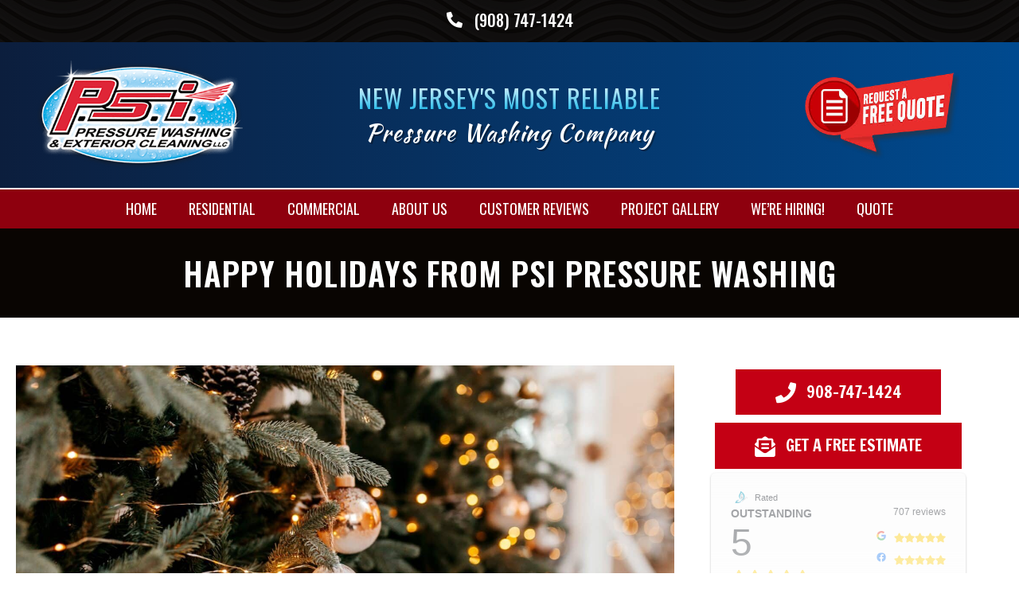

--- FILE ---
content_type: text/html; charset=UTF-8
request_url: https://pressurewashingnewjersey.com/happy-holidays-from-psi-pressure-washing/
body_size: 15880
content:
<!DOCTYPE html>
<html dir="ltr" lang="en-US" prefix="og: https://ogp.me/ns#">
<head>
<meta charset="UTF-8" />
<meta name='viewport' content='width=device-width, initial-scale=1.0' />
<meta http-equiv='X-UA-Compatible' content='IE=edge' />
<link rel="profile" href="https://gmpg.org/xfn/11" />
<title>Happy Holidays From PSI Pressure Washing</title>

		<!-- All in One SEO Pro 4.9.1.1 - aioseo.com -->
	<meta name="description" content="We at PSI Pressure Washing wish our customers an unforgettable happy holidays as we enjoy the rest of 2021." />
	<meta name="robots" content="max-image-preview:large" />
	<meta name="author" content="PSI Pressure Washing &amp; Exterior Cleaning Services"/>
	<meta name="google-site-verification" content="VPCZExAzHbF_HcwfB-Ypf5DHjo78BCXt_80w_wYZqQY" />
	<meta name="keywords" content="holidays" />
	<link rel="canonical" href="https://pressurewashingnewjersey.com/happy-holidays-from-psi-pressure-washing/" />
	<meta name="generator" content="All in One SEO Pro (AIOSEO) 4.9.1.1" />
		<meta property="og:locale" content="en_US" />
		<meta property="og:site_name" content="PSI Pressure Washing | Pressure Washing in New Jersey" />
		<meta property="og:type" content="article" />
		<meta property="og:title" content="Happy Holidays From PSI Pressure Washing" />
		<meta property="og:description" content="We at PSI Pressure Washing wish our customers an unforgettable happy holidays as we enjoy the rest of 2021." />
		<meta property="og:url" content="https://pressurewashingnewjersey.com/happy-holidays-from-psi-pressure-washing/" />
		<meta property="og:image" content="https://pressurewashingnewjersey.com/wp-content/uploads/2024/02/d39a35c38aa0cb3120231128-90-a2y1vd.jpg" />
		<meta property="og:image:secure_url" content="https://pressurewashingnewjersey.com/wp-content/uploads/2024/02/d39a35c38aa0cb3120231128-90-a2y1vd.jpg" />
		<meta property="og:image:width" content="1440" />
		<meta property="og:image:height" content="1080" />
		<meta property="article:tag" content="holidays" />
		<meta property="article:tag" content="bedminster nj" />
		<meta property="article:tag" content="branchburg nj" />
		<meta property="article:tag" content="clinton nj" />
		<meta property="article:tag" content="flemington nj" />
		<meta property="article:tag" content="hillsborough nj" />
		<meta property="article:tag" content="hopewell nj" />
		<meta property="article:tag" content="lebanon nj" />
		<meta property="article:tag" content="pennington nj" />
		<meta property="article:tag" content="princeton nj" />
		<meta property="article:tag" content="somerville nj" />
		<meta property="article:tag" content="warren nj" />
		<meta property="article:published_time" content="2021-12-16T15:48:41+00:00" />
		<meta property="article:modified_time" content="2025-08-17T00:46:31+00:00" />
		<meta property="article:publisher" content="https://www.facebook.com/psipressurewashing/" />
		<meta name="twitter:card" content="summary" />
		<meta name="twitter:title" content="Happy Holidays From PSI Pressure Washing" />
		<meta name="twitter:description" content="We at PSI Pressure Washing wish our customers an unforgettable happy holidays as we enjoy the rest of 2021." />
		<meta name="twitter:image" content="https://pressurewashingnewjersey.com/wp-content/uploads/2024/02/d39a35c38aa0cb3120231128-90-a2y1vd.jpg" />
		<script type="application/ld+json" class="aioseo-schema">
			{"@context":"https:\/\/schema.org","@graph":[{"@type":"Article","@id":"https:\/\/pressurewashingnewjersey.com\/happy-holidays-from-psi-pressure-washing\/aioseo-article-637cf4e14c269","name":"Happy Holidays From PSI Pressure Washing","headline":"Happy Holidays From PSI Pressure Washing","description":"It is soon to be that time of year again - sipping on eggnog, putting up the Xmas tree, and having a jolly good time with people who matter the most! We at PSI Pressure Washing wish our customers an unforgettable happy holidays as we enjoy the rest of 2021.\u00a0 We look forward to another","author":{"@type":"Person","name":"PSI Pressure Washing &amp; Exterior Cleaning Services","url":"https:\/\/pressurewashingnewjersey.com\/author\/ambservices\/"},"publisher":{"@id":"https:\/\/pressurewashingnewjersey.com\/#organization"},"image":{"@type":"ImageObject","url":"https:\/\/pressurewashingnewjersey.com\/wp-content\/uploads\/2021\/12\/christmas-tree-2021-08-30-02-03-56-utc-scaled.jpg","width":2048,"height":1365,"caption":"Close-up of a decorated Christmas tree with twinkling white fairy lights and various ornaments, including pine cones and spherical baubles, hanging from its branches. A second Christmas tree is visible in the background, enhancing the festive atmosphere. Happy Holidays!"},"datePublished":"2021-12-16T15:48:41+00:00","dateModified":"2025-08-17T00:46:31+00:00","inLanguage":"en-US","articleSection":"Bedminster NJ, Branchburg NJ, Clinton NJ, Flemington NJ, Hillsborough NJ, Hopewell NJ, Lebanon NJ, Pennington NJ, Princeton NJ, Somerville NJ, Warren NJ, Holidays"},{"@type":"BreadcrumbList","@id":"https:\/\/pressurewashingnewjersey.com\/happy-holidays-from-psi-pressure-washing\/#breadcrumblist","itemListElement":[{"@type":"ListItem","@id":"https:\/\/pressurewashingnewjersey.com#listItem","position":1,"name":"Home","item":"https:\/\/pressurewashingnewjersey.com","nextItem":{"@type":"ListItem","@id":"https:\/\/pressurewashingnewjersey.com\/category\/clinton-nj\/#listItem","name":"Clinton NJ"}},{"@type":"ListItem","@id":"https:\/\/pressurewashingnewjersey.com\/category\/clinton-nj\/#listItem","position":2,"name":"Clinton NJ","item":"https:\/\/pressurewashingnewjersey.com\/category\/clinton-nj\/","nextItem":{"@type":"ListItem","@id":"https:\/\/pressurewashingnewjersey.com\/happy-holidays-from-psi-pressure-washing\/#listItem","name":"Happy Holidays From PSI Pressure Washing"},"previousItem":{"@type":"ListItem","@id":"https:\/\/pressurewashingnewjersey.com#listItem","name":"Home"}},{"@type":"ListItem","@id":"https:\/\/pressurewashingnewjersey.com\/happy-holidays-from-psi-pressure-washing\/#listItem","position":3,"name":"Happy Holidays From PSI Pressure Washing","previousItem":{"@type":"ListItem","@id":"https:\/\/pressurewashingnewjersey.com\/category\/clinton-nj\/#listItem","name":"Clinton NJ"}}]},{"@type":"Organization","@id":"https:\/\/pressurewashingnewjersey.com\/#organization","name":"P.S.I. Pressure Washing","description":"Pressure Washing in New Jersey","url":"https:\/\/pressurewashingnewjersey.com\/","email":"sales@pressurewashingnewjersey.com","telephone":"+19083282582","foundingDate":"2007-07-01","numberOfEmployees":{"@type":"QuantitativeValue","minValue":10,"maxValue":20},"logo":{"@type":"ImageObject","url":"https:\/\/pressurewashingnewjersey.com\/wp-content\/uploads\/2019\/02\/Psi-Logo-Oval-1.png","@id":"https:\/\/pressurewashingnewjersey.com\/happy-holidays-from-psi-pressure-washing\/#organizationLogo","width":400,"height":212,"caption":"PSI Pressure Washing & Exterior Cleaning, LLC"},"image":{"@id":"https:\/\/pressurewashingnewjersey.com\/happy-holidays-from-psi-pressure-washing\/#organizationLogo"},"address":{"@id":"https:\/\/pressurewashingnewjersey.com\/#postaladdress","@type":"PostalAddress","streetAddress":"7 Northwood Dr,","postalCode":"08867","addressLocality":"Pittstown","addressRegion":"New Jersey","addressCountry":"US"}},{"@type":"Person","@id":"https:\/\/pressurewashingnewjersey.com\/author\/ambservices\/#author","url":"https:\/\/pressurewashingnewjersey.com\/author\/ambservices\/","name":"PSI Pressure Washing &amp; Exterior Cleaning Services","image":{"@type":"ImageObject","@id":"https:\/\/pressurewashingnewjersey.com\/happy-holidays-from-psi-pressure-washing\/#authorImage","url":"https:\/\/secure.gravatar.com\/avatar\/bc1882c1289e80951dedf20223e8a40a8b42a40e602b5f001370eee9f0b41f98?s=96&d=mm&r=g","width":96,"height":96,"caption":"PSI Pressure Washing &amp; Exterior Cleaning Services"}},{"@type":"WebPage","@id":"https:\/\/pressurewashingnewjersey.com\/happy-holidays-from-psi-pressure-washing\/#webpage","url":"https:\/\/pressurewashingnewjersey.com\/happy-holidays-from-psi-pressure-washing\/","name":"Happy Holidays From PSI Pressure Washing","description":"We at PSI Pressure Washing wish our customers an unforgettable happy holidays as we enjoy the rest of 2021.","inLanguage":"en-US","isPartOf":{"@id":"https:\/\/pressurewashingnewjersey.com\/#website"},"breadcrumb":{"@id":"https:\/\/pressurewashingnewjersey.com\/happy-holidays-from-psi-pressure-washing\/#breadcrumblist"},"author":{"@id":"https:\/\/pressurewashingnewjersey.com\/author\/ambservices\/#author"},"creator":{"@id":"https:\/\/pressurewashingnewjersey.com\/author\/ambservices\/#author"},"image":{"@type":"ImageObject","url":"https:\/\/pressurewashingnewjersey.com\/wp-content\/uploads\/2021\/12\/christmas-tree-2021-08-30-02-03-56-utc-scaled.jpg","@id":"https:\/\/pressurewashingnewjersey.com\/happy-holidays-from-psi-pressure-washing\/#mainImage","width":2048,"height":1365,"caption":"Close-up of a decorated Christmas tree with twinkling white fairy lights and various ornaments, including pine cones and spherical baubles, hanging from its branches. A second Christmas tree is visible in the background, enhancing the festive atmosphere. Happy Holidays!"},"primaryImageOfPage":{"@id":"https:\/\/pressurewashingnewjersey.com\/happy-holidays-from-psi-pressure-washing\/#mainImage"},"datePublished":"2021-12-16T15:48:41+00:00","dateModified":"2025-08-17T00:46:31+00:00"},{"@type":"WebSite","@id":"https:\/\/pressurewashingnewjersey.com\/#website","url":"https:\/\/pressurewashingnewjersey.com\/","name":"PSI Pressure Washing","description":"Pressure Washing in New Jersey","inLanguage":"en-US","publisher":{"@id":"https:\/\/pressurewashingnewjersey.com\/#organization"}}]}
		</script>
		<!-- All in One SEO Pro -->

<link rel='dns-prefetch' href='//s.ksrndkehqnwntyxlhgto.com' />
<link rel='dns-prefetch' href='//fonts.googleapis.com' />
<link href='https://fonts.gstatic.com' crossorigin rel='preconnect' />
<link rel="alternate" type="application/rss+xml" title="PSI Pressure Washing &raquo; Feed" href="https://pressurewashingnewjersey.com/feed/" />
<link rel="alternate" title="oEmbed (JSON)" type="application/json+oembed" href="https://pressurewashingnewjersey.com/wp-json/oembed/1.0/embed?url=https%3A%2F%2Fpressurewashingnewjersey.com%2Fhappy-holidays-from-psi-pressure-washing%2F" />
<link rel="alternate" title="oEmbed (XML)" type="text/xml+oembed" href="https://pressurewashingnewjersey.com/wp-json/oembed/1.0/embed?url=https%3A%2F%2Fpressurewashingnewjersey.com%2Fhappy-holidays-from-psi-pressure-washing%2F&#038;format=xml" />
<link rel="preload" href="https://pressurewashingnewjersey.com/wp-content/plugins/bb-plugin/fonts/fontawesome/5.15.4/webfonts/fa-brands-400.woff2" as="font" type="font/woff2" crossorigin="anonymous">
<link rel="preload" href="https://pressurewashingnewjersey.com/wp-content/plugins/bb-plugin/fonts/fontawesome/5.15.4/webfonts/fa-solid-900.woff2" as="font" type="font/woff2" crossorigin="anonymous">
<style id='wp-img-auto-sizes-contain-inline-css'>
img:is([sizes=auto i],[sizes^="auto," i]){contain-intrinsic-size:3000px 1500px}
/*# sourceURL=wp-img-auto-sizes-contain-inline-css */
</style>
<style id='wp-emoji-styles-inline-css'>

	img.wp-smiley, img.emoji {
		display: inline !important;
		border: none !important;
		box-shadow: none !important;
		height: 1em !important;
		width: 1em !important;
		margin: 0 0.07em !important;
		vertical-align: -0.1em !important;
		background: none !important;
		padding: 0 !important;
	}
/*# sourceURL=wp-emoji-styles-inline-css */
</style>
<style id='wp-block-library-inline-css'>
:root{--wp-block-synced-color:#7a00df;--wp-block-synced-color--rgb:122,0,223;--wp-bound-block-color:var(--wp-block-synced-color);--wp-editor-canvas-background:#ddd;--wp-admin-theme-color:#007cba;--wp-admin-theme-color--rgb:0,124,186;--wp-admin-theme-color-darker-10:#006ba1;--wp-admin-theme-color-darker-10--rgb:0,107,160.5;--wp-admin-theme-color-darker-20:#005a87;--wp-admin-theme-color-darker-20--rgb:0,90,135;--wp-admin-border-width-focus:2px}@media (min-resolution:192dpi){:root{--wp-admin-border-width-focus:1.5px}}.wp-element-button{cursor:pointer}:root .has-very-light-gray-background-color{background-color:#eee}:root .has-very-dark-gray-background-color{background-color:#313131}:root .has-very-light-gray-color{color:#eee}:root .has-very-dark-gray-color{color:#313131}:root .has-vivid-green-cyan-to-vivid-cyan-blue-gradient-background{background:linear-gradient(135deg,#00d084,#0693e3)}:root .has-purple-crush-gradient-background{background:linear-gradient(135deg,#34e2e4,#4721fb 50%,#ab1dfe)}:root .has-hazy-dawn-gradient-background{background:linear-gradient(135deg,#faaca8,#dad0ec)}:root .has-subdued-olive-gradient-background{background:linear-gradient(135deg,#fafae1,#67a671)}:root .has-atomic-cream-gradient-background{background:linear-gradient(135deg,#fdd79a,#004a59)}:root .has-nightshade-gradient-background{background:linear-gradient(135deg,#330968,#31cdcf)}:root .has-midnight-gradient-background{background:linear-gradient(135deg,#020381,#2874fc)}:root{--wp--preset--font-size--normal:16px;--wp--preset--font-size--huge:42px}.has-regular-font-size{font-size:1em}.has-larger-font-size{font-size:2.625em}.has-normal-font-size{font-size:var(--wp--preset--font-size--normal)}.has-huge-font-size{font-size:var(--wp--preset--font-size--huge)}.has-text-align-center{text-align:center}.has-text-align-left{text-align:left}.has-text-align-right{text-align:right}.has-fit-text{white-space:nowrap!important}#end-resizable-editor-section{display:none}.aligncenter{clear:both}.items-justified-left{justify-content:flex-start}.items-justified-center{justify-content:center}.items-justified-right{justify-content:flex-end}.items-justified-space-between{justify-content:space-between}.screen-reader-text{border:0;clip-path:inset(50%);height:1px;margin:-1px;overflow:hidden;padding:0;position:absolute;width:1px;word-wrap:normal!important}.screen-reader-text:focus{background-color:#ddd;clip-path:none;color:#444;display:block;font-size:1em;height:auto;left:5px;line-height:normal;padding:15px 23px 14px;text-decoration:none;top:5px;width:auto;z-index:100000}html :where(.has-border-color){border-style:solid}html :where([style*=border-top-color]){border-top-style:solid}html :where([style*=border-right-color]){border-right-style:solid}html :where([style*=border-bottom-color]){border-bottom-style:solid}html :where([style*=border-left-color]){border-left-style:solid}html :where([style*=border-width]){border-style:solid}html :where([style*=border-top-width]){border-top-style:solid}html :where([style*=border-right-width]){border-right-style:solid}html :where([style*=border-bottom-width]){border-bottom-style:solid}html :where([style*=border-left-width]){border-left-style:solid}html :where(img[class*=wp-image-]){height:auto;max-width:100%}:where(figure){margin:0 0 1em}html :where(.is-position-sticky){--wp-admin--admin-bar--position-offset:var(--wp-admin--admin-bar--height,0px)}@media screen and (max-width:600px){html :where(.is-position-sticky){--wp-admin--admin-bar--position-offset:0px}}

/*# sourceURL=wp-block-library-inline-css */
</style><style id='global-styles-inline-css'>
:root{--wp--preset--aspect-ratio--square: 1;--wp--preset--aspect-ratio--4-3: 4/3;--wp--preset--aspect-ratio--3-4: 3/4;--wp--preset--aspect-ratio--3-2: 3/2;--wp--preset--aspect-ratio--2-3: 2/3;--wp--preset--aspect-ratio--16-9: 16/9;--wp--preset--aspect-ratio--9-16: 9/16;--wp--preset--color--black: #000000;--wp--preset--color--cyan-bluish-gray: #abb8c3;--wp--preset--color--white: #ffffff;--wp--preset--color--pale-pink: #f78da7;--wp--preset--color--vivid-red: #cf2e2e;--wp--preset--color--luminous-vivid-orange: #ff6900;--wp--preset--color--luminous-vivid-amber: #fcb900;--wp--preset--color--light-green-cyan: #7bdcb5;--wp--preset--color--vivid-green-cyan: #00d084;--wp--preset--color--pale-cyan-blue: #8ed1fc;--wp--preset--color--vivid-cyan-blue: #0693e3;--wp--preset--color--vivid-purple: #9b51e0;--wp--preset--color--fl-heading-text: #004a8f;--wp--preset--color--fl-body-bg: #ffffff;--wp--preset--color--fl-body-text: #333333;--wp--preset--color--fl-accent: #c40014;--wp--preset--color--fl-accent-hover: #004a8f;--wp--preset--color--fl-topbar-bg: #ffffff;--wp--preset--color--fl-topbar-text: #000000;--wp--preset--color--fl-topbar-link: #428bca;--wp--preset--color--fl-topbar-hover: #428bca;--wp--preset--color--fl-header-bg: #004a8f;--wp--preset--color--fl-header-text: #ffffff;--wp--preset--color--fl-header-link: #ffffff;--wp--preset--color--fl-header-hover: #00afe6;--wp--preset--color--fl-nav-bg: #ffffff;--wp--preset--color--fl-nav-link: #428bca;--wp--preset--color--fl-nav-hover: #428bca;--wp--preset--color--fl-content-bg: #ffffff;--wp--preset--color--fl-footer-widgets-bg: #ffffff;--wp--preset--color--fl-footer-widgets-text: #000000;--wp--preset--color--fl-footer-widgets-link: #428bca;--wp--preset--color--fl-footer-widgets-hover: #428bca;--wp--preset--color--fl-footer-bg: #090502;--wp--preset--color--fl-footer-text: #ffffff;--wp--preset--color--fl-footer-link: #ffffff;--wp--preset--color--fl-footer-hover: #00afe6;--wp--preset--gradient--vivid-cyan-blue-to-vivid-purple: linear-gradient(135deg,rgb(6,147,227) 0%,rgb(155,81,224) 100%);--wp--preset--gradient--light-green-cyan-to-vivid-green-cyan: linear-gradient(135deg,rgb(122,220,180) 0%,rgb(0,208,130) 100%);--wp--preset--gradient--luminous-vivid-amber-to-luminous-vivid-orange: linear-gradient(135deg,rgb(252,185,0) 0%,rgb(255,105,0) 100%);--wp--preset--gradient--luminous-vivid-orange-to-vivid-red: linear-gradient(135deg,rgb(255,105,0) 0%,rgb(207,46,46) 100%);--wp--preset--gradient--very-light-gray-to-cyan-bluish-gray: linear-gradient(135deg,rgb(238,238,238) 0%,rgb(169,184,195) 100%);--wp--preset--gradient--cool-to-warm-spectrum: linear-gradient(135deg,rgb(74,234,220) 0%,rgb(151,120,209) 20%,rgb(207,42,186) 40%,rgb(238,44,130) 60%,rgb(251,105,98) 80%,rgb(254,248,76) 100%);--wp--preset--gradient--blush-light-purple: linear-gradient(135deg,rgb(255,206,236) 0%,rgb(152,150,240) 100%);--wp--preset--gradient--blush-bordeaux: linear-gradient(135deg,rgb(254,205,165) 0%,rgb(254,45,45) 50%,rgb(107,0,62) 100%);--wp--preset--gradient--luminous-dusk: linear-gradient(135deg,rgb(255,203,112) 0%,rgb(199,81,192) 50%,rgb(65,88,208) 100%);--wp--preset--gradient--pale-ocean: linear-gradient(135deg,rgb(255,245,203) 0%,rgb(182,227,212) 50%,rgb(51,167,181) 100%);--wp--preset--gradient--electric-grass: linear-gradient(135deg,rgb(202,248,128) 0%,rgb(113,206,126) 100%);--wp--preset--gradient--midnight: linear-gradient(135deg,rgb(2,3,129) 0%,rgb(40,116,252) 100%);--wp--preset--font-size--small: 13px;--wp--preset--font-size--medium: 20px;--wp--preset--font-size--large: 36px;--wp--preset--font-size--x-large: 42px;--wp--preset--spacing--20: 0.44rem;--wp--preset--spacing--30: 0.67rem;--wp--preset--spacing--40: 1rem;--wp--preset--spacing--50: 1.5rem;--wp--preset--spacing--60: 2.25rem;--wp--preset--spacing--70: 3.38rem;--wp--preset--spacing--80: 5.06rem;--wp--preset--shadow--natural: 6px 6px 9px rgba(0, 0, 0, 0.2);--wp--preset--shadow--deep: 12px 12px 50px rgba(0, 0, 0, 0.4);--wp--preset--shadow--sharp: 6px 6px 0px rgba(0, 0, 0, 0.2);--wp--preset--shadow--outlined: 6px 6px 0px -3px rgb(255, 255, 255), 6px 6px rgb(0, 0, 0);--wp--preset--shadow--crisp: 6px 6px 0px rgb(0, 0, 0);}:where(.is-layout-flex){gap: 0.5em;}:where(.is-layout-grid){gap: 0.5em;}body .is-layout-flex{display: flex;}.is-layout-flex{flex-wrap: wrap;align-items: center;}.is-layout-flex > :is(*, div){margin: 0;}body .is-layout-grid{display: grid;}.is-layout-grid > :is(*, div){margin: 0;}:where(.wp-block-columns.is-layout-flex){gap: 2em;}:where(.wp-block-columns.is-layout-grid){gap: 2em;}:where(.wp-block-post-template.is-layout-flex){gap: 1.25em;}:where(.wp-block-post-template.is-layout-grid){gap: 1.25em;}.has-black-color{color: var(--wp--preset--color--black) !important;}.has-cyan-bluish-gray-color{color: var(--wp--preset--color--cyan-bluish-gray) !important;}.has-white-color{color: var(--wp--preset--color--white) !important;}.has-pale-pink-color{color: var(--wp--preset--color--pale-pink) !important;}.has-vivid-red-color{color: var(--wp--preset--color--vivid-red) !important;}.has-luminous-vivid-orange-color{color: var(--wp--preset--color--luminous-vivid-orange) !important;}.has-luminous-vivid-amber-color{color: var(--wp--preset--color--luminous-vivid-amber) !important;}.has-light-green-cyan-color{color: var(--wp--preset--color--light-green-cyan) !important;}.has-vivid-green-cyan-color{color: var(--wp--preset--color--vivid-green-cyan) !important;}.has-pale-cyan-blue-color{color: var(--wp--preset--color--pale-cyan-blue) !important;}.has-vivid-cyan-blue-color{color: var(--wp--preset--color--vivid-cyan-blue) !important;}.has-vivid-purple-color{color: var(--wp--preset--color--vivid-purple) !important;}.has-black-background-color{background-color: var(--wp--preset--color--black) !important;}.has-cyan-bluish-gray-background-color{background-color: var(--wp--preset--color--cyan-bluish-gray) !important;}.has-white-background-color{background-color: var(--wp--preset--color--white) !important;}.has-pale-pink-background-color{background-color: var(--wp--preset--color--pale-pink) !important;}.has-vivid-red-background-color{background-color: var(--wp--preset--color--vivid-red) !important;}.has-luminous-vivid-orange-background-color{background-color: var(--wp--preset--color--luminous-vivid-orange) !important;}.has-luminous-vivid-amber-background-color{background-color: var(--wp--preset--color--luminous-vivid-amber) !important;}.has-light-green-cyan-background-color{background-color: var(--wp--preset--color--light-green-cyan) !important;}.has-vivid-green-cyan-background-color{background-color: var(--wp--preset--color--vivid-green-cyan) !important;}.has-pale-cyan-blue-background-color{background-color: var(--wp--preset--color--pale-cyan-blue) !important;}.has-vivid-cyan-blue-background-color{background-color: var(--wp--preset--color--vivid-cyan-blue) !important;}.has-vivid-purple-background-color{background-color: var(--wp--preset--color--vivid-purple) !important;}.has-black-border-color{border-color: var(--wp--preset--color--black) !important;}.has-cyan-bluish-gray-border-color{border-color: var(--wp--preset--color--cyan-bluish-gray) !important;}.has-white-border-color{border-color: var(--wp--preset--color--white) !important;}.has-pale-pink-border-color{border-color: var(--wp--preset--color--pale-pink) !important;}.has-vivid-red-border-color{border-color: var(--wp--preset--color--vivid-red) !important;}.has-luminous-vivid-orange-border-color{border-color: var(--wp--preset--color--luminous-vivid-orange) !important;}.has-luminous-vivid-amber-border-color{border-color: var(--wp--preset--color--luminous-vivid-amber) !important;}.has-light-green-cyan-border-color{border-color: var(--wp--preset--color--light-green-cyan) !important;}.has-vivid-green-cyan-border-color{border-color: var(--wp--preset--color--vivid-green-cyan) !important;}.has-pale-cyan-blue-border-color{border-color: var(--wp--preset--color--pale-cyan-blue) !important;}.has-vivid-cyan-blue-border-color{border-color: var(--wp--preset--color--vivid-cyan-blue) !important;}.has-vivid-purple-border-color{border-color: var(--wp--preset--color--vivid-purple) !important;}.has-vivid-cyan-blue-to-vivid-purple-gradient-background{background: var(--wp--preset--gradient--vivid-cyan-blue-to-vivid-purple) !important;}.has-light-green-cyan-to-vivid-green-cyan-gradient-background{background: var(--wp--preset--gradient--light-green-cyan-to-vivid-green-cyan) !important;}.has-luminous-vivid-amber-to-luminous-vivid-orange-gradient-background{background: var(--wp--preset--gradient--luminous-vivid-amber-to-luminous-vivid-orange) !important;}.has-luminous-vivid-orange-to-vivid-red-gradient-background{background: var(--wp--preset--gradient--luminous-vivid-orange-to-vivid-red) !important;}.has-very-light-gray-to-cyan-bluish-gray-gradient-background{background: var(--wp--preset--gradient--very-light-gray-to-cyan-bluish-gray) !important;}.has-cool-to-warm-spectrum-gradient-background{background: var(--wp--preset--gradient--cool-to-warm-spectrum) !important;}.has-blush-light-purple-gradient-background{background: var(--wp--preset--gradient--blush-light-purple) !important;}.has-blush-bordeaux-gradient-background{background: var(--wp--preset--gradient--blush-bordeaux) !important;}.has-luminous-dusk-gradient-background{background: var(--wp--preset--gradient--luminous-dusk) !important;}.has-pale-ocean-gradient-background{background: var(--wp--preset--gradient--pale-ocean) !important;}.has-electric-grass-gradient-background{background: var(--wp--preset--gradient--electric-grass) !important;}.has-midnight-gradient-background{background: var(--wp--preset--gradient--midnight) !important;}.has-small-font-size{font-size: var(--wp--preset--font-size--small) !important;}.has-medium-font-size{font-size: var(--wp--preset--font-size--medium) !important;}.has-large-font-size{font-size: var(--wp--preset--font-size--large) !important;}.has-x-large-font-size{font-size: var(--wp--preset--font-size--x-large) !important;}
/*# sourceURL=global-styles-inline-css */
</style>

<style id='classic-theme-styles-inline-css'>
/*! This file is auto-generated */
.wp-block-button__link{color:#fff;background-color:#32373c;border-radius:9999px;box-shadow:none;text-decoration:none;padding:calc(.667em + 2px) calc(1.333em + 2px);font-size:1.125em}.wp-block-file__button{background:#32373c;color:#fff;text-decoration:none}
/*# sourceURL=/wp-includes/css/classic-themes.min.css */
</style>
<link rel='stylesheet' id='wpim-style-css-css' href='https://pressurewashingnewjersey.com/wp-content/plugins/wp-image-mask/build/style-index.css?ver=3.1.3' media='all' />
<link rel='stylesheet' id='font-awesome-5-css' href='https://pressurewashingnewjersey.com/wp-content/plugins/bb-plugin/fonts/fontawesome/5.15.4/css/all.min.css?ver=2.9.4.1' media='all' />
<link rel='stylesheet' id='jquery-magnificpopup-css' href='https://pressurewashingnewjersey.com/wp-content/plugins/bb-plugin/css/jquery.magnificpopup.min.css?ver=2.9.4.1' media='all' />
<link rel='stylesheet' id='fl-builder-layout-bundle-8ffecffd490736c09cb25406be4e296f-css' href='https://pressurewashingnewjersey.com/wp-content/uploads/bb-plugin/cache/8ffecffd490736c09cb25406be4e296f-layout-bundle.css?ver=2.9.4.1-1.5.2.1' media='all' />
<link rel='stylesheet' id='base-4-css' href='https://pressurewashingnewjersey.com/wp-content/themes/bb-theme/css/base-4.min.css?ver=1.7.19.1' media='all' />
<link rel='stylesheet' id='fl-automator-skin-css' href='https://pressurewashingnewjersey.com/wp-content/uploads/bb-theme/skin-693c4b22c8471.css?ver=1.7.19.1' media='all' />
<link rel='stylesheet' id='pp-animate-css' href='https://pressurewashingnewjersey.com/wp-content/plugins/bbpowerpack/assets/css/animate.min.css?ver=3.5.1' media='all' />
<link rel='stylesheet' id='fl-builder-google-fonts-606df6521cc7a70aaea55acdea7a3e7a-css' href='//fonts.googleapis.com/css?family=Poppins%3A300%2C400%2C700%2C200%7COswald%3A400%2C500%2C600%7CFrancois+One%3A400%7CMontserrat%3A200%7CKaushan+Script%3A400&#038;ver=6.9' media='all' />
<script src="https://pressurewashingnewjersey.com/wp-includes/js/jquery/jquery.min.js?ver=3.7.1" id="jquery-core-js"></script>
<script src="https://pressurewashingnewjersey.com/wp-includes/js/jquery/jquery-migrate.min.js?ver=3.4.1" id="jquery-migrate-js"></script>
<link rel="https://api.w.org/" href="https://pressurewashingnewjersey.com/wp-json/" /><link rel="alternate" title="JSON" type="application/json" href="https://pressurewashingnewjersey.com/wp-json/wp/v2/posts/4528" /><link rel="EditURI" type="application/rsd+xml" title="RSD" href="https://pressurewashingnewjersey.com/xmlrpc.php?rsd" />
<meta name="generator" content="WordPress 6.9" />
<link rel='shortlink' href='https://pressurewashingnewjersey.com/?p=4528' />
		<script>
			var bb_powerpack = {
				version: '2.40.10',
				getAjaxUrl: function() { return atob( 'aHR0cHM6Ly9wcmVzc3VyZXdhc2hpbmduZXdqZXJzZXkuY29tL3dwLWFkbWluL2FkbWluLWFqYXgucGhw' ); },
				callback: function() {},
				mapMarkerData: {},
				post_id: '4528',
				search_term: '',
				current_page: 'https://pressurewashingnewjersey.com/happy-holidays-from-psi-pressure-washing/',
				conditionals: {
					is_front_page: false,
					is_home: false,
					is_archive: false,
					current_post_type: '',
					is_tax: false,
										is_author: false,
					current_author: false,
					is_search: false,
									}
			};
		</script>
		<!-- HFCM by 99 Robots - Snippet # 1: Analytics &amp; Gtag -->
<!-- Global site tag (gtag.js) - Google Analytics -->
<script async src="https://www.googletagmanager.com/gtag/js?id=UA-39012636-1"></script>
<script>
  window.dataLayer = window.dataLayer || [];
  function gtag(){dataLayer.push(arguments);}
  gtag('js', new Date());

  gtag('config', 'UA-39012636-1');
</script>
<!-- Google tag (gtag.js) -->
<script async src="https://www.googletagmanager.com/gtag/js?id=G-8PLPL5L04M"></script>
<script>
  window.dataLayer = window.dataLayer || [];
  function gtag(){dataLayer.push(arguments);}
  gtag('js', new Date());

  gtag('config', 'G-8PLPL5L04M');
</script>

<!-- /end HFCM by 99 Robots -->
<!-- HFCM by 99 Robots - Snippet # 5: Phone Call Event Snippet -->
<!-- Event snippet for Phone call lead conversion page
In your html page, add the snippet and call gtag_report_conversion when someone clicks on the chosen link or button. -->
<script>
function gtag_report_conversion(url) {
  var callback = function () {
    if (typeof(url) != 'undefined') {
      window.location = url;
    }
  };
  gtag('event', 'conversion', {
      'send_to': 'AW-999742094/RtAdCIvalakaEI6129wD',
      'event_callback': callback
  });
  return false;
}
</script>
<!-- /end HFCM by 99 Robots -->
<!-- HFCM by 99 Robots - Snippet # 6: Far Hills Phone Call -->
<!-- Event snippet for Far Hills Phone Calls conversion page
In your html page, add the snippet and call gtag_report_conversion when someone clicks on the chosen link or button. -->
<script>
function gtag_report_conversion(url) {
  var callback = function () {
    if (typeof(url) != 'undefined') {
      window.location = url;
    }
  };
  gtag('event', 'conversion', {
      'send_to': 'AW-999742094/Wj6QCKvZhawaEI6129wD',
      'event_callback': callback
  });
  return false;
}
</script>
<!-- /end HFCM by 99 Robots -->
<!-- HFCM by 99 Robots - Snippet # 7: Geofence Tag -->
<script src="https://apxl.io/script.js?id=022755c2-125d-423c-9941-548bbe60f2a9" />
<!-- /end HFCM by 99 Robots -->
<script>document.documentElement.className += " js";</script>
<link rel="icon" href="https://pressurewashingnewjersey.com/wp-content/uploads/2019/02/cropped-psi-logo-squared-32x32.png" sizes="32x32" />
<link rel="icon" href="https://pressurewashingnewjersey.com/wp-content/uploads/2019/02/cropped-psi-logo-squared-192x192.png" sizes="192x192" />
<link rel="apple-touch-icon" href="https://pressurewashingnewjersey.com/wp-content/uploads/2019/02/cropped-psi-logo-squared-180x180.png" />
<meta name="msapplication-TileImage" content="https://pressurewashingnewjersey.com/wp-content/uploads/2019/02/cropped-psi-logo-squared-270x270.png" />
		<style id="wp-custom-css">
			
span.location {font-family: "Kaushan Script", cursive !important;float:right;}
img.fl-photo-img.wp-image-32.size-full {
    z-index: 9999; position: relative;}

.fl-post-content li {border-bottom: 1px solid #ccc;
text-decoration: none;
  display: block;
  width: 80%;padding-left:20px}
.fl-rich-text li:last-child {
  border: none;margin-bottom:20px;
}
.page-id-5331 .fl-post-content li {border-bottom: 0px !important}
textarea#forminator-field-textarea-1_680a4f6e52ed8 {
    height: 60px;
}
.page-id-5331 input[type="submit"] {
    margin: 50px auto 0 auto !important;
}
.frm_rootline_group {
    margin: 70px 0 !important;
}
.type-page .fl-post-title, div#frm_form_23_container label {display:none;}
@media (min-width:300px) and (max-width:420) {span.mobileno{display:none;}}
@media (min-width: 768px) and (max-width: 910px) {
	h3.pp-flipbox-front-title {font-size: 22px !important;}
	.pp-flipbox-description {font-size:26px !important}
}
@media (max-width: 1752px) {
	h3.uabb-new-ib-title.uabb-simplify {font-size:24px;}
	.uabb-new-ib-content.uabb-text-editor.uabb-simplify {font-size:14px;}
}
@media (max-width: 1215px) {
	h3.uabb-new-ib-title.uabb-simplify {font-size:20px;}
	.uabb-new-ib-content.uabb-text-editor.uabb-simplify {font-size:12px;}
}
@media (max-width: 986px) {
	h3.uabb-new-ib-title.uabb-simplify {font-size:34px;}
	.uabb-new-ib-content.uabb-text-editor.uabb-simplify {font-size:16px;padding-left:30px;padding-right:30px;}
	.fl-post-content li {
		width: 95%;padding-left:5%;}
	.fl-module.fl-module-rich-text.boxedcontent {
    margin: 5% !important;}
	.fl-module.fl-module-rich-text.boxedcontent h3{font-size:24px; line-height:1.2em;}
}
.fl-module.fl-module-rich-text.boxedcontent {
    margin: 0 50px;
    border: 1px #cccccc solid;
    border-radius: 20px;
	background-color: rgb(0,176,230,.2);
}
li.pp-list-item {border:none !important;padding:0}
.pp-icon-list li {
border-bottom: 0px}
.pp-icon-list .pp-list-item-text {float:left; margin:8px; }
.pp-icon-list li:hover {background:#ffffff ; color:#004a8f;font-weight:bold;}
li.pp-list-item:hover{ background: #ffffff;}
li.pp-list-item:last-child {
  border: none;margin-bottom:0px;
}
.fl-node-0blruafyj6kw .pp-gallery-filters li {
    padding-top: 8px;
    padding-right: 15px;
    padding-bottom: 8px;
    padding-left: 15px;
    border-style: none;
    border-width: 0;
    background-clip: border-box;
    display: initial;
}
.frm_rootline_group {
    margin-top: 65px!important;
	margin-bottom: 0px !important;
}
.page-id-5978  .fl-post-content li {
    border-bottom: 0px !important;
}
fieldset {
    background-color: white !important;
}
div#frm_field_282_container {
    margin: auto;
}
.fl-node-6011bdfb3d325 .uabb-blog-posts .uabb-post-thumbnail img {
    width: 100%;
    height: 225px;
    object-fit: cover;
	object-position: 25% 25%;}		</style>
		<meta name="DC.title" content="Pressure Washing Clinton NJ" />
<meta name="geo.region" content="US-NJ" />
<meta name="geo.placename" content="Clinton" />
<meta name="geo.position" content="40.635145;-74.91799" />
<meta name="ICBM" content="40.635145, -74.91799" /><meta name="geo.region" content="US-NJ" />
<meta name="geo.placename" content="Clinton" />
<meta name="geo.position" content="40.636288;-74.91166" />
<meta name="ICBM" content="40.636288, -74.91166" />
<!-- Google tag (gtag.js) -->
<script async src="https://www.googletagmanager.com/gtag/js?id=G-8PLPL5L04M"></script>
<script>
  window.dataLayer = window.dataLayer || [];
  function gtag(){dataLayer.push(arguments);}
  gtag('js', new Date());

  gtag('config', 'G-8PLPL5L04M');
</script>
<!-- Event snippet for Phone call lead conversion page -->
<script>
  gtag('event', 'conversion', {'send_to': 'AW-999742094/RtAdCIvalakaEI6129wD'});
</script>
<!-- Google Tag Manager -->
<script>(function(w,d,s,l,i){w[l]=w[l]||[];w[l].push({'gtm.start':
new Date().getTime(),event:'gtm.js'});var f=d.getElementsByTagName(s)[0],
j=d.createElement(s),dl=l!='dataLayer'?'&l='+l:'';j.async=true;j.src=
'https://www.googletagmanager.com/gtm.js?id='+i+dl;f.parentNode.insertBefore(j,f);
})(window,document,'script','dataLayer','GTM-KGNWWJFG');</script>
<!-- End Google Tag Manager -->
</head>
<body class="wp-singular post-template-default single single-post postid-4528 single-format-standard wp-theme-bb-theme fl-builder-2-9-4-1 fl-themer-1-5-2-1 fl-theme-1-7-19-1 fl-no-js fl-theme-builder-part fl-theme-builder-part-page-title fl-theme-builder-singular fl-theme-builder-singular-single-post-layout fl-theme-builder-header fl-theme-builder-header-header-copy fl-framework-base-4 fl-preset-default fl-full-width fl-scroll-to-top" itemscope="itemscope" itemtype="https://schema.org/WebPage">
<!--  Clickcease.com tracking-->
<script type='text/javascript'>var script = document.createElement('script');
script.async = true; script.type = 'text/javascript';
var target = 'https://www.clickcease.com/monitor/stat.js';
script.src = target;var elem = document.head;elem.appendChild(script);
</script>
<noscript>
<a href='https://www.clickcease.com' rel='nofollow'><img src='https://monitor.clickcease.com/stats/stats.aspx' alt='ClickCease'/></a>
</noscript>
<!--  Clickcease.com tracking--><a aria-label="Skip to content" class="fl-screen-reader-text" href="#fl-main-content">Skip to content</a><div class="fl-page">
	<header class="fl-builder-content fl-builder-content-5321 fl-builder-global-templates-locked" data-post-id="5321" data-type="header" data-sticky="1" data-sticky-on="" data-sticky-breakpoint="medium" data-shrink="1" data-overlay="0" data-overlay-bg="transparent" data-shrink-image-height="50px" role="banner" itemscope="itemscope" itemtype="http://schema.org/WPHeader"><div class="fl-row fl-row-full-width fl-row-bg-photo fl-node-v8pi5cya7n34 fl-row-default-height fl-row-align-center fl-row-bg-overlay" data-node="v8pi5cya7n34">
	<div class="fl-row-content-wrap">
		<div class="uabb-row-separator uabb-top-row-separator" >
</div>
						<div class="fl-row-content fl-row-fixed-width fl-node-content">
		
<div class="fl-col-group fl-node-4t72qhzsvcum" data-node="4t72qhzsvcum">
			<div class="fl-col fl-node-l8owkrzv0jy1 fl-col-bg-color" data-node="l8owkrzv0jy1">
	<div class="fl-col-content fl-node-content"><div class="fl-module fl-module-icon fl-node-y8phnci20t7u" data-node="y8phnci20t7u">
	<div class="fl-module-content fl-node-content">
		<div class="fl-icon-wrap">
	<span class="fl-icon">
								<a href="tel:(908)%20747-1424" target="_self"  tabindex="-1" aria-hidden="true" aria-labelledby="fl-icon-text-y8phnci20t7u">
							<i class="fas fa-phone-alt" aria-hidden="true"></i>
				<span class="sr-only">(908) 747-1424</span>
						</a>
			</span>
			<div id="fl-icon-text-y8phnci20t7u" class="fl-icon-text">
						<a href="tel:(908)%20747-1424" target="_self"  class="fl-icon-text-link fl-icon-text-wrap">
						<p>(908) 747-1424</p>
						</a>
					</div>
	</div>
	</div>
</div>
</div>
</div>
	</div>
		</div>
	</div>
</div>
<div class="fl-row fl-row-full-width fl-row-bg-gradient fl-node-xz61mheqv4bs fl-row-default-height fl-row-align-center" data-node="xz61mheqv4bs">
	<div class="fl-row-content-wrap">
		<div class="uabb-row-separator uabb-top-row-separator" >
</div>
						<div class="fl-row-content fl-row-fixed-width fl-node-content">
		
<div class="fl-col-group fl-node-tx3eavy5qnf9 fl-col-group-equal-height fl-col-group-align-center fl-col-group-custom-width fl-col-group-responsive-reversed" data-node="tx3eavy5qnf9">
			<div class="fl-col fl-node-n49c7qhkgxj1 fl-col-bg-color fl-col-small fl-col-small-custom-width" data-node="n49c7qhkgxj1">
	<div class="fl-col-content fl-node-content"><div class="fl-module fl-module-photo fl-node-6kapsxe5fjz4 logo" data-node="6kapsxe5fjz4">
	<div class="fl-module-content fl-node-content">
		<div class="fl-photo fl-photo-align-center" itemscope itemtype="https://schema.org/ImageObject">
	<div class="fl-photo-content fl-photo-img-png">
				<a href="https://pressurewashingnewjersey.com/" target="_self" itemprop="url">
				<img loading="lazy" decoding="async" class="fl-photo-img wp-image-1902 size-full" src="https://pressurewashingnewjersey.com/wp-content/uploads/2019/02/Psi-Logo-Oval-1.png" alt="PSI Pressure Washing &amp; Exterior Cleaning, LLC" itemprop="image" height="212" width="400" title="PSI Pressure Washing &amp; Exterior Cleaning, LLC"  data-no-lazy="1" srcset="https://pressurewashingnewjersey.com/wp-content/uploads/2019/02/Psi-Logo-Oval-1.png 400w, https://pressurewashingnewjersey.com/wp-content/uploads/2019/02/Psi-Logo-Oval-1-300x159.png 300w" sizes="auto, (max-width: 400px) 100vw, 400px" />
				</a>
					</div>
	</div>
	</div>
</div>
</div>
</div>
			<div class="fl-col fl-node-uz01k2fwjsl3 fl-col-bg-color fl-col-small fl-col-small-custom-width fl-visible-desktop fl-visible-large" data-node="uz01k2fwjsl3">
	<div class="fl-col-content fl-node-content"><div class="fl-module fl-module-pp-heading fl-node-q4wi5bok1rs2" data-node="q4wi5bok1rs2">
	<div class="fl-module-content fl-node-content">
		<div class="pp-heading-content">
		<div class="pp-heading  pp-center pp-dual-heading">
		
		<h1 class="heading-title">

			
			<span class="title-text pp-primary-title">New Jersey's Most Reliable</span>

											<span class="title-text pp-secondary-title">Pressure Washing Company</span>
			
			
		</h1>

		
	</div>

	
	</div>
	</div>
</div>
</div>
</div>
			<div class="fl-col fl-node-32qnbelr65kx fl-col-bg-color fl-col-small fl-col-small-custom-width fl-visible-desktop fl-visible-large fl-visible-medium" data-node="32qnbelr65kx">
	<div class="fl-col-content fl-node-content"><div class="fl-module fl-module-photo fl-node-v607owxycqad" data-node="v607owxycqad">
	<div class="fl-module-content fl-node-content">
		<div class="fl-photo fl-photo-align-center" itemscope itemtype="https://schema.org/ImageObject">
	<div class="fl-photo-content fl-photo-img-png">
				<a href="https://pressurewashingnewjersey.com/quote/" target="_self" itemprop="url">
				<img loading="lazy" decoding="async" class="fl-photo-img wp-image-6404 size-full" src="https://pressurewashingnewjersey.com/wp-content/uploads/2023/11/quote-2.png" alt="Get a Free Quote for pressure washing services in New Jersey by PSI Pressure Washing" itemprop="image" height="175" width="310" title="Get a Free Quote for pressure washing services in New Jersey by PSI Pressure Washing"  data-no-lazy="1" srcset="https://pressurewashingnewjersey.com/wp-content/uploads/2023/11/quote-2.png 310w, https://pressurewashingnewjersey.com/wp-content/uploads/2023/11/quote-2-300x169.png 300w" sizes="auto, (max-width: 310px) 100vw, 310px" />
				</a>
					</div>
	</div>
	</div>
</div>
</div>
</div>
	</div>
		</div>
	</div>
</div>
<div class="fl-row fl-row-full-width fl-row-bg-color fl-node-f8z1iy4umob5 fl-row-default-height fl-row-align-center" data-node="f8z1iy4umob5">
	<div class="fl-row-content-wrap">
		<div class="uabb-row-separator uabb-top-row-separator" >
</div>
						<div class="fl-row-content fl-row-fixed-width fl-node-content">
		
<div class="fl-col-group fl-node-fydc2jvzm143" data-node="fydc2jvzm143">
			<div class="fl-col fl-node-nmxfwbtu9jhi fl-col-bg-color" data-node="nmxfwbtu9jhi">
	<div class="fl-col-content fl-node-content"><div class="fl-module fl-module-uabb-advanced-menu fl-node-l6uanrb4thxs" data-node="l6uanrb4thxs">
	<div class="fl-module-content fl-node-content">
			<div class="uabb-creative-menu
	 uabb-creative-menu-accordion-collapse	uabb-menu-default">
		<div class="uabb-creative-menu-mobile-toggle-container"><div class="uabb-creative-menu-mobile-toggle hamburger-label" tabindex="0"><div class="uabb-svg-container"><svg title="uabb-menu-toggle" version="1.1" class="hamburger-menu" xmlns="https://www.w3.org/2000/svg" xmlns:xlink="https://www.w3.org/1999/xlink" viewBox="0 0 50 50">
<rect class="uabb-hamburger-menu-top" width="50" height="10"/>
<rect class="uabb-hamburger-menu-middle" y="20" width="50" height="10"/>
<rect class="uabb-hamburger-menu-bottom" y="40" width="50" height="10"/>
</svg>
</div><span class="uabb-creative-menu-mobile-toggle-label">Menu</span></div></div>			<div class="uabb-clear"></div>
					<ul id="menu-main-menu" class="menu uabb-creative-menu-horizontal uabb-toggle-none"><li id="menu-item-6170" class="menu-item menu-item-type-post_type menu-item-object-page menu-item-home uabb-creative-menu uabb-cm-style"><a href="https://pressurewashingnewjersey.com/"><span class="menu-item-text">Home</span></a></li>
<li id="menu-item-6220" class="menu-item menu-item-type-post_type menu-item-object-page menu-item-has-children uabb-has-submenu uabb-creative-menu uabb-cm-style" aria-haspopup="true"><div class="uabb-has-submenu-container"><a href="https://pressurewashingnewjersey.com/residential/"><span class="menu-item-text">Residential<span class="uabb-menu-toggle"></span></span></a></div>
<ul class="sub-menu">
	<li id="menu-item-6033" class="menu-item menu-item-type-post_type menu-item-object-page uabb-creative-menu uabb-cm-style"><a href="https://pressurewashingnewjersey.com/residential/soft-wash-house-washing/"><span class="menu-item-text">Soft House Washing</span></a></li>
	<li id="menu-item-6034" class="menu-item menu-item-type-post_type menu-item-object-page uabb-creative-menu uabb-cm-style"><a href="https://pressurewashingnewjersey.com/residential/concrete-cleaning/"><span class="menu-item-text">Concrete Cleaning</span></a></li>
	<li id="menu-item-6676" class="menu-item menu-item-type-post_type menu-item-object-page uabb-creative-menu uabb-cm-style"><a href="https://pressurewashingnewjersey.com/residential/gutter-cleaning-whitening/"><span class="menu-item-text">Gutter Cleaning &#038; Whitening</span></a></li>
	<li id="menu-item-6035" class="menu-item menu-item-type-post_type menu-item-object-page uabb-creative-menu uabb-cm-style"><a href="https://pressurewashingnewjersey.com/residential/brick-paver-cleaning-resanding/"><span class="menu-item-text">Brick Paver Cleaning</span></a></li>
	<li id="menu-item-6036" class="menu-item menu-item-type-post_type menu-item-object-page uabb-creative-menu uabb-cm-style"><a href="https://pressurewashingnewjersey.com/residential/deck-cleaning/"><span class="menu-item-text">Deck Cleaning</span></a></li>
</ul>
</li>
<li id="menu-item-6037" class="menu-item menu-item-type-post_type menu-item-object-page menu-item-has-children uabb-has-submenu uabb-creative-menu uabb-cm-style" aria-haspopup="true"><div class="uabb-has-submenu-container"><a href="https://pressurewashingnewjersey.com/commercial/"><span class="menu-item-text">Commercial<span class="uabb-menu-toggle"></span></span></a></div>
<ul class="sub-menu">
	<li id="menu-item-6156" class="menu-item menu-item-type-post_type menu-item-object-page uabb-creative-menu uabb-cm-style"><a href="https://pressurewashingnewjersey.com/commercial/building-washing/"><span class="menu-item-text">Building Washing</span></a></li>
	<li id="menu-item-6158" class="menu-item menu-item-type-post_type menu-item-object-page uabb-creative-menu uabb-cm-style"><a href="https://pressurewashingnewjersey.com/commercial/commercial-concrete-cleaning/"><span class="menu-item-text">Concrete Cleaning</span></a></li>
	<li id="menu-item-6163" class="menu-item menu-item-type-post_type menu-item-object-page uabb-creative-menu uabb-cm-style"><a href="https://pressurewashingnewjersey.com/commercial/multi-unit-property-services/"><span class="menu-item-text">Multi-Unit Property Services</span></a></li>
	<li id="menu-item-6164" class="menu-item menu-item-type-post_type menu-item-object-page uabb-creative-menu uabb-cm-style"><a href="https://pressurewashingnewjersey.com/commercial/parking-garage-cleaning/"><span class="menu-item-text">Parking Garage Cleaning</span></a></li>
	<li id="menu-item-6159" class="menu-item menu-item-type-post_type menu-item-object-page uabb-creative-menu uabb-cm-style"><a href="https://pressurewashingnewjersey.com/commercial/building-masonry-restoration/"><span class="menu-item-text">Masonry Restoration</span></a></li>
</ul>
</li>
<li id="menu-item-6038" class="menu-item menu-item-type-post_type menu-item-object-page menu-item-has-children uabb-has-submenu uabb-creative-menu uabb-cm-style" aria-haspopup="true"><div class="uabb-has-submenu-container"><a href="https://pressurewashingnewjersey.com/company-pressure-wash-nj/"><span class="menu-item-text">About Us<span class="uabb-menu-toggle"></span></span></a></div>
<ul class="sub-menu">
	<li id="menu-item-6592" class="menu-item menu-item-type-post_type menu-item-object-page uabb-creative-menu uabb-cm-style"><a href="https://pressurewashingnewjersey.com/community/"><span class="menu-item-text">PSI In Our Community</span></a></li>
	<li id="menu-item-6042" class="menu-item menu-item-type-post_type menu-item-object-page uabb-creative-menu uabb-cm-style"><a href="https://pressurewashingnewjersey.com/residential/service-area/"><span class="menu-item-text">Residential Service Area</span></a></li>
	<li id="menu-item-6165" class="menu-item menu-item-type-post_type menu-item-object-page uabb-creative-menu uabb-cm-style"><a href="https://pressurewashingnewjersey.com/commercial/service-area/"><span class="menu-item-text">Commercial Service Area</span></a></li>
	<li id="menu-item-6039" class="menu-item menu-item-type-post_type menu-item-object-page uabb-creative-menu uabb-cm-style"><a href="https://pressurewashingnewjersey.com/new-jersey-pressure-washing/"><span class="menu-item-text">Learning Center</span></a></li>
</ul>
</li>
<li id="menu-item-6041" class="menu-item menu-item-type-post_type menu-item-object-page uabb-creative-menu uabb-cm-style"><a href="https://pressurewashingnewjersey.com/review/"><span class="menu-item-text">Customer Reviews</span></a></li>
<li id="menu-item-6168" class="menu-item menu-item-type-post_type menu-item-object-page uabb-creative-menu uabb-cm-style"><a href="https://pressurewashingnewjersey.com/projects/"><span class="menu-item-text">Project Gallery</span></a></li>
<li id="menu-item-6043" class="menu-item menu-item-type-post_type menu-item-object-page uabb-creative-menu uabb-cm-style"><a href="https://pressurewashingnewjersey.com/hiring/"><span class="menu-item-text">We’re Hiring!</span></a></li>
<li id="menu-item-6167" class="menu-item menu-item-type-post_type menu-item-object-page uabb-creative-menu uabb-cm-style"><a href="https://pressurewashingnewjersey.com/quote/"><span class="menu-item-text">Quote</span></a></li>
</ul>	</div>

	<div class="uabb-creative-menu-mobile-toggle-container"><div class="uabb-creative-menu-mobile-toggle hamburger-label" tabindex="0"><div class="uabb-svg-container"><svg title="uabb-menu-toggle" version="1.1" class="hamburger-menu" xmlns="https://www.w3.org/2000/svg" xmlns:xlink="https://www.w3.org/1999/xlink" viewBox="0 0 50 50">
<rect class="uabb-hamburger-menu-top" width="50" height="10"/>
<rect class="uabb-hamburger-menu-middle" y="20" width="50" height="10"/>
<rect class="uabb-hamburger-menu-bottom" y="40" width="50" height="10"/>
</svg>
</div><span class="uabb-creative-menu-mobile-toggle-label">Menu</span></div></div>			<div class="uabb-creative-menu
			 uabb-creative-menu-accordion-collapse			full-screen">
				<div class="uabb-clear"></div>
				<div class="uabb-menu-overlay uabb-overlay-door"> <div class="uabb-menu-close-btn"></div>						<ul id="menu-main-menu-1" class="menu uabb-creative-menu-horizontal uabb-toggle-none"><li id="menu-item-6170" class="menu-item menu-item-type-post_type menu-item-object-page menu-item-home uabb-creative-menu uabb-cm-style"><a href="https://pressurewashingnewjersey.com/"><span class="menu-item-text">Home</span></a></li>
<li id="menu-item-6220" class="menu-item menu-item-type-post_type menu-item-object-page menu-item-has-children uabb-has-submenu uabb-creative-menu uabb-cm-style" aria-haspopup="true"><div class="uabb-has-submenu-container"><a href="https://pressurewashingnewjersey.com/residential/"><span class="menu-item-text">Residential<span class="uabb-menu-toggle"></span></span></a></div>
<ul class="sub-menu">
	<li id="menu-item-6033" class="menu-item menu-item-type-post_type menu-item-object-page uabb-creative-menu uabb-cm-style"><a href="https://pressurewashingnewjersey.com/residential/soft-wash-house-washing/"><span class="menu-item-text">Soft House Washing</span></a></li>
	<li id="menu-item-6034" class="menu-item menu-item-type-post_type menu-item-object-page uabb-creative-menu uabb-cm-style"><a href="https://pressurewashingnewjersey.com/residential/concrete-cleaning/"><span class="menu-item-text">Concrete Cleaning</span></a></li>
	<li id="menu-item-6676" class="menu-item menu-item-type-post_type menu-item-object-page uabb-creative-menu uabb-cm-style"><a href="https://pressurewashingnewjersey.com/residential/gutter-cleaning-whitening/"><span class="menu-item-text">Gutter Cleaning &#038; Whitening</span></a></li>
	<li id="menu-item-6035" class="menu-item menu-item-type-post_type menu-item-object-page uabb-creative-menu uabb-cm-style"><a href="https://pressurewashingnewjersey.com/residential/brick-paver-cleaning-resanding/"><span class="menu-item-text">Brick Paver Cleaning</span></a></li>
	<li id="menu-item-6036" class="menu-item menu-item-type-post_type menu-item-object-page uabb-creative-menu uabb-cm-style"><a href="https://pressurewashingnewjersey.com/residential/deck-cleaning/"><span class="menu-item-text">Deck Cleaning</span></a></li>
</ul>
</li>
<li id="menu-item-6037" class="menu-item menu-item-type-post_type menu-item-object-page menu-item-has-children uabb-has-submenu uabb-creative-menu uabb-cm-style" aria-haspopup="true"><div class="uabb-has-submenu-container"><a href="https://pressurewashingnewjersey.com/commercial/"><span class="menu-item-text">Commercial<span class="uabb-menu-toggle"></span></span></a></div>
<ul class="sub-menu">
	<li id="menu-item-6156" class="menu-item menu-item-type-post_type menu-item-object-page uabb-creative-menu uabb-cm-style"><a href="https://pressurewashingnewjersey.com/commercial/building-washing/"><span class="menu-item-text">Building Washing</span></a></li>
	<li id="menu-item-6158" class="menu-item menu-item-type-post_type menu-item-object-page uabb-creative-menu uabb-cm-style"><a href="https://pressurewashingnewjersey.com/commercial/commercial-concrete-cleaning/"><span class="menu-item-text">Concrete Cleaning</span></a></li>
	<li id="menu-item-6163" class="menu-item menu-item-type-post_type menu-item-object-page uabb-creative-menu uabb-cm-style"><a href="https://pressurewashingnewjersey.com/commercial/multi-unit-property-services/"><span class="menu-item-text">Multi-Unit Property Services</span></a></li>
	<li id="menu-item-6164" class="menu-item menu-item-type-post_type menu-item-object-page uabb-creative-menu uabb-cm-style"><a href="https://pressurewashingnewjersey.com/commercial/parking-garage-cleaning/"><span class="menu-item-text">Parking Garage Cleaning</span></a></li>
	<li id="menu-item-6159" class="menu-item menu-item-type-post_type menu-item-object-page uabb-creative-menu uabb-cm-style"><a href="https://pressurewashingnewjersey.com/commercial/building-masonry-restoration/"><span class="menu-item-text">Masonry Restoration</span></a></li>
</ul>
</li>
<li id="menu-item-6038" class="menu-item menu-item-type-post_type menu-item-object-page menu-item-has-children uabb-has-submenu uabb-creative-menu uabb-cm-style" aria-haspopup="true"><div class="uabb-has-submenu-container"><a href="https://pressurewashingnewjersey.com/company-pressure-wash-nj/"><span class="menu-item-text">About Us<span class="uabb-menu-toggle"></span></span></a></div>
<ul class="sub-menu">
	<li id="menu-item-6592" class="menu-item menu-item-type-post_type menu-item-object-page uabb-creative-menu uabb-cm-style"><a href="https://pressurewashingnewjersey.com/community/"><span class="menu-item-text">PSI In Our Community</span></a></li>
	<li id="menu-item-6042" class="menu-item menu-item-type-post_type menu-item-object-page uabb-creative-menu uabb-cm-style"><a href="https://pressurewashingnewjersey.com/residential/service-area/"><span class="menu-item-text">Residential Service Area</span></a></li>
	<li id="menu-item-6165" class="menu-item menu-item-type-post_type menu-item-object-page uabb-creative-menu uabb-cm-style"><a href="https://pressurewashingnewjersey.com/commercial/service-area/"><span class="menu-item-text">Commercial Service Area</span></a></li>
	<li id="menu-item-6039" class="menu-item menu-item-type-post_type menu-item-object-page uabb-creative-menu uabb-cm-style"><a href="https://pressurewashingnewjersey.com/new-jersey-pressure-washing/"><span class="menu-item-text">Learning Center</span></a></li>
</ul>
</li>
<li id="menu-item-6041" class="menu-item menu-item-type-post_type menu-item-object-page uabb-creative-menu uabb-cm-style"><a href="https://pressurewashingnewjersey.com/review/"><span class="menu-item-text">Customer Reviews</span></a></li>
<li id="menu-item-6168" class="menu-item menu-item-type-post_type menu-item-object-page uabb-creative-menu uabb-cm-style"><a href="https://pressurewashingnewjersey.com/projects/"><span class="menu-item-text">Project Gallery</span></a></li>
<li id="menu-item-6043" class="menu-item menu-item-type-post_type menu-item-object-page uabb-creative-menu uabb-cm-style"><a href="https://pressurewashingnewjersey.com/hiring/"><span class="menu-item-text">We’re Hiring!</span></a></li>
<li id="menu-item-6167" class="menu-item menu-item-type-post_type menu-item-object-page uabb-creative-menu uabb-cm-style"><a href="https://pressurewashingnewjersey.com/quote/"><span class="menu-item-text">Quote</span></a></li>
</ul>				</div>
			</div>
				</div>
</div>
</div>
</div>
	</div>
		</div>
	</div>
</div>
</header><div class="uabb-js-breakpoint" style="display: none;"></div><div class="fl-builder-content fl-builder-content-1729 fl-builder-global-templates-locked" data-post-id="1729" data-type="part"></div><div class="uabb-js-breakpoint" style="display: none;"></div>	<div id="fl-main-content" class="fl-page-content" itemprop="mainContentOfPage" role="main">

		<div class="fl-builder-content fl-builder-content-4483 fl-builder-global-templates-locked" data-post-id="4483"><div class="fl-row fl-row-full-width fl-row-bg-color fl-node-opkdm62f4rtq fl-row-default-height fl-row-align-center" data-node="opkdm62f4rtq">
	<div class="fl-row-content-wrap">
		<div class="uabb-row-separator uabb-top-row-separator" >
</div>
						<div class="fl-row-content fl-row-fixed-width fl-node-content">
		
<div class="fl-col-group fl-node-kueyvp7abrhj" data-node="kueyvp7abrhj">
			<div class="fl-col fl-node-ikd04ouxsza6 fl-col-bg-color" data-node="ikd04ouxsza6">
	<div class="fl-col-content fl-node-content"><div class="fl-module fl-module-heading fl-node-t9468bgvz5my" data-node="t9468bgvz5my">
	<div class="fl-module-content fl-node-content">
		<h1 class="fl-heading">
		<span class="fl-heading-text">Happy Holidays From PSI Pressure Washing</span>
	</h1>
	</div>
</div>
</div>
</div>
	</div>
		</div>
	</div>
</div>
<div class="fl-row fl-row-fixed-width fl-row-bg-none fl-node-5a9ffefc5f8b8 fl-row-default-height fl-row-align-center" data-node="5a9ffefc5f8b8">
	<div class="fl-row-content-wrap">
		<div class="uabb-row-separator uabb-top-row-separator" >
</div>
						<div class="fl-row-content fl-row-fixed-width fl-node-content">
		
<div class="fl-col-group fl-node-5a9ffefc5f8f5" data-node="5a9ffefc5f8f5">
			<div class="fl-col fl-node-5a9ffefc5f92e fl-col-bg-color fl-col-has-cols" data-node="5a9ffefc5f92e">
	<div class="fl-col-content fl-node-content">
<div class="fl-col-group fl-node-5fcfa05af1601 fl-col-group-nested" data-node="5fcfa05af1601">
			<div class="fl-col fl-node-5fcfa05af1727 fl-col-bg-color" data-node="5fcfa05af1727">
	<div class="fl-col-content fl-node-content"><div class="fl-module fl-module-photo fl-node-gu4pafb2nxy0" data-node="gu4pafb2nxy0">
	<div class="fl-module-content fl-node-content">
		<div class="fl-photo fl-photo-align-center fl-photo-crop-panorama" itemscope itemtype="https://schema.org/ImageObject">
	<div class="fl-photo-content fl-photo-img-jpg">
				<img loading="lazy" decoding="async" class="fl-photo-img wp-image-4529 size-1536x1536" src="https://pressurewashingnewjersey.com/wp-content/uploads/bb-plugin/cache/christmas-tree-2021-08-30-02-03-56-utc-1536x1024-panorama-8c6f0d232115c8c474a5c586f12025f5-gu4pafb2nxy0.jpg" alt="Close-up of a decorated Christmas tree with twinkling white fairy lights and various ornaments, including pine cones and spherical baubles, hanging from its branches. A second Christmas tree is visible in the background, enhancing the festive atmosphere. Happy Holidays!" itemprop="image" height="1024" width="1536" title="christmas-tree-2021-08-30-02-03-56-utc"  />
					</div>
	</div>
	</div>
</div>
<div class="fl-module fl-module-fl-post-content fl-node-5a9ffefc5f966" data-node="5a9ffefc5f966">
	<div class="fl-module-content fl-node-content">
		<p><span style="font-weight: 400;">It is soon to be that time of year again &#8211; sipping on eggnog, putting up the Xmas tree, and having a jolly good time with people who matter the most! We at PSI Pressure Washing wish our customers an unforgettable happy holidays as we enjoy the rest of 2021. </span></p>
<p><span style="font-weight: 400;">We look forward to another fruitful year of helping guests score a winning impression with detailed property cleaning. When it comes to providing a deep clean that gives your home a gorgeous sheen, you can always count on the PSI team. </span></p>
<p><span style="font-weight: 400;"> </span></p>
<h2><span style="font-weight: 400;">Spotless Roofs</span></h2>
<p><span style="font-weight: 400;">Green and black bacterial streaks often grow on neglected roofs. It is an undesirable sight that would undoubtedly chase reduce the overall curb appeal of your property. PSI’s </span><a rel="nofollow" href="https://pressurewashingnewjersey.com/roof-cleaning"><span style="font-weight: 400;">soft washing solution </span></a><span style="font-weight: 400;">eliminates the most stubborn stains and microorganisms from your roofs while going gently against delicate shingles. </span></p>
<p><span style="font-weight: 400;">No unsightly buildup will remain on your roof systems, paving the way for improved property value and a comfortable stay. </span></p>
<p><span style="font-weight: 400;"> </span></p>
<h2><span style="font-weight: 400;">House Washing </span></h2>
<p><span style="font-weight: 400;">We offer soft washing services for the </span><a href="https://pressurewashingnewjersey.com/soft-wash-house-washing"><span style="font-weight: 400;">entire exterior of your precious property</span></a><span style="font-weight: 400;">. Our seasoned technicians apply controlled water pressure to remove ugly stains from your sidings, restoring them to look as good as new. Our team uses customized non-toxic detergents according to the needs of your structures. ensuring lasting and effective results. </span></p>
<p><span style="font-weight: 400;">Additionally, each PSI technician provides the optimal cleaning approach for diverse surface types that include brick, Dryvit, and vinyl structures &#8211; improving sanitation and the durability of your structures.</span></p>
<p><span style="font-weight: 400;"> </span></p>
<h2><span style="font-weight: 400;">Professional Deck Cleaning </span></h2>
<p><span style="font-weight: 400;">These outdoor extensions of your home deserve some TLC, considering how it is a popular area for backyard gatherings and happy conversations. PSI offers</span><a href="https://pressurewashingnewjersey.com/deck-cleaning"><span style="font-weight: 400;"> specialized cleaning services for open installations</span></a><span style="font-weight: 400;"> that include decks, fences, and gazebos, to make your property festive-worthy from all angles. </span></p>
<p><span style="font-weight: 400;"> </span></p>
<p><span style="font-weight: 400;">We look forward to serving you in 2022, thank you for your continuous support, and have an unforgettable holiday!</span></p>
	</div>
</div>
</div>
</div>
			<div class="fl-col fl-node-5fcfa05af172d fl-col-bg-color fl-col-small" data-node="5fcfa05af172d">
	<div class="fl-col-content fl-node-content"><div class="fl-module fl-module-button-group fl-node-5fcfa07bb106a" data-node="5fcfa07bb106a">
	<div class="fl-module-content fl-node-content">
		<div class="fl-button-group fl-button-group-layout-horizontal fl-button-group-width-">
	<div class="fl-button-group-buttons" role="group" aria-label="CTA">
		<div id="fl-button-group-button-5fcfa07bb106a-0" class="fl-button-group-button fl-button-group-button-5fcfa07bb106a-0"><div  class="fl-button-wrap fl-button-width-full fl-button-center fl-button-has-icon" id="fl-node-5fcfa07bb106a-0">
			<a href="tel:908-747-1424" target="_self" class="fl-button">
					<i class="fl-button-icon fl-button-icon-before fas fa-phone" aria-hidden="true"></i>
						<span class="fl-button-text">908-747-1424</span>
					</a>
	</div>
</div><div id="fl-button-group-button-5fcfa07bb106a-1" class="fl-button-group-button fl-button-group-button-5fcfa07bb106a-1"><div  class="fl-button-wrap fl-button-width-full fl-button-center fl-button-has-icon" id="fl-node-5fcfa07bb106a-1">
			<a href="https://pressurewashingnewjersey.com/request-service" target="_self" class="fl-button">
					<i class="fl-button-icon fl-button-icon-before fas fa-envelope-open-text" aria-hidden="true"></i>
						<span class="fl-button-text">Get A Free Estimate</span>
					</a>
	</div>
</div>	</div>
</div>
	</div>
</div>
<div class="fl-module fl-module-html fl-node-5fcfa0493812b" data-node="5fcfa0493812b">
	<div class="fl-module-content fl-node-content">
		<div class="fl-html">
	<div class="nj-badge" data-show-reviews="1"></div>
<script type="text/javascript" src="https://cdn.nicejob.co/js/sdk.min.js?id=6235558922158080" defer></script></div>
	</div>
</div>
</div>
</div>
	</div>
<div class="fl-module fl-module-separator fl-node-5a9ffefc5fa7a" data-node="5a9ffefc5fa7a">
	<div class="fl-module-content fl-node-content">
		<div class="fl-separator"></div>
	</div>
</div>
<div class="fl-module fl-module-html fl-node-5a9ffefc5fb5c" data-node="5a9ffefc5fb5c">
	<div class="fl-module-content fl-node-content">
		<div class="fl-html">
	Posted in <a href="https://pressurewashingnewjersey.com/category/bedminster-nj/" rel="tag" class="bedminster-nj">Bedminster NJ</a>, <a href="https://pressurewashingnewjersey.com/category/branchburg-nj/" rel="tag" class="branchburg-nj">Branchburg NJ</a>, <a href="https://pressurewashingnewjersey.com/category/clinton-nj/" rel="tag" class="clinton-nj">Clinton NJ</a>, <a href="https://pressurewashingnewjersey.com/category/flemington-nj/" rel="tag" class="flemington-nj">Flemington NJ</a>, <a href="https://pressurewashingnewjersey.com/category/hillsborough-nj/" rel="tag" class="hillsborough-nj">Hillsborough NJ</a>, <a href="https://pressurewashingnewjersey.com/category/hopewell-nj/" rel="tag" class="hopewell-nj">Hopewell NJ</a>, <a href="https://pressurewashingnewjersey.com/category/lebanon-nj/" rel="tag" class="lebanon-nj">Lebanon NJ</a>, <a href="https://pressurewashingnewjersey.com/category/pennington-nj/" rel="tag" class="pennington-nj">Pennington NJ</a>, <a href="https://pressurewashingnewjersey.com/category/princeton-nj/" rel="tag" class="princeton-nj">Princeton NJ</a>, <a href="https://pressurewashingnewjersey.com/category/somerville-nj/" rel="tag" class="somerville-nj">Somerville NJ</a>, <a href="https://pressurewashingnewjersey.com/category/warren-nj/" rel="tag" class="warren-nj">Warren NJ</a> | <a href="https://pressurewashingnewjersey.com/tag/holidays/" rel="tag" class="holidays">Holidays</a></div>
	</div>
</div>
<div class="fl-module fl-module-separator fl-node-5a9ffefc5fa42" data-node="5a9ffefc5fa42">
	<div class="fl-module-content fl-node-content">
		<div class="fl-separator"></div>
	</div>
</div>
<div class="fl-module fl-module-fl-post-navigation fl-node-5a9ffefc5faec" data-node="5a9ffefc5faec">
	<div class="fl-module-content fl-node-content">
		
	<nav class="navigation post-navigation" aria-label="Posts">
		<h2 class="screen-reader-text">Posts navigation</h2>
		<div class="nav-links"><div class="nav-previous"><a href="https://pressurewashingnewjersey.com/3-ways-psi-can-prepare-your-home-for-thanksgiving/" rel="prev">&larr; 3 Ways PSI Can Prepare Your Home for Thanksgiving</a></div><div class="nav-next"><a href="https://pressurewashingnewjersey.com/spring-into-the-season-with-a-clean-deck/" rel="next">Spring Into the Season with a Clean Deck! &rarr;</a></div></div>
	</nav>	</div>
</div>
</div>
</div>
	</div>
		</div>
	</div>
</div>
</div><div class="uabb-js-breakpoint" style="display: none;"></div>
	</div><!-- .fl-page-content -->
		<footer class="fl-page-footer-wrap" itemscope="itemscope" itemtype="https://schema.org/WPFooter"  role="contentinfo">
		<div class="fl-builder-content fl-builder-content-137 fl-builder-global-templates-locked" data-post-id="137" data-type="part"><div class="fl-row fl-row-full-width fl-row-bg-none fl-node-5a908658b8040 fl-row-default-height fl-row-align-center" data-node="5a908658b8040">
	<div class="fl-row-content-wrap">
		<div class="uabb-row-separator uabb-top-row-separator" >
</div>
						<div class="fl-row-content fl-row-fixed-width fl-node-content">
		
<div class="fl-col-group fl-node-5acf4ea548eed fl-col-group-equal-height fl-col-group-align-center" data-node="5acf4ea548eed">
			<div class="fl-col fl-node-5acf4ea54906a fl-col-bg-color" data-node="5acf4ea54906a">
	<div class="fl-col-content fl-node-content"><div class="fl-module fl-module-rich-text fl-node-5c5ca70b6072c" data-node="5c5ca70b6072c">
	<div class="fl-module-content fl-node-content">
		<div class="fl-rich-text">
	<h3>Professional   Licensed   Insured</h3>
</div>
	</div>
</div>
</div>
</div>
	</div>
		</div>
	</div>
</div>
<div class="fl-row fl-row-full-width fl-row-bg-gradient fl-node-5a8dd0d255429 fl-row-default-height fl-row-align-center" data-node="5a8dd0d255429">
	<div class="fl-row-content-wrap">
		<div class="uabb-row-separator uabb-top-row-separator" >
</div>
						<div class="fl-row-content fl-row-fixed-width fl-node-content">
		
<div class="fl-col-group fl-node-5a8dcf082ef88 fl-col-group-equal-height fl-col-group-align-top" data-node="5a8dcf082ef88">
			<div class="fl-col fl-node-5a8dcf082efc9 fl-col-bg-color fl-col-small" data-node="5a8dcf082efc9">
	<div class="fl-col-content fl-node-content"><div class="fl-module fl-module-heading fl-node-5c5caeb44c909" data-node="5c5caeb44c909">
	<div class="fl-module-content fl-node-content">
		<h4 class="fl-heading">
		<span class="fl-heading-text">24 Hour Service Available!</span>
	</h4>
	</div>
</div>
<div class="fl-module fl-module-html fl-node-5c5caec97b379" data-node="5c5caec97b379">
	<div class="fl-module-content fl-node-content">
		<div class="fl-html">
	<div style="font-size:12px" itemscope itemtype="https://schema.org/LocalBusiness">
   <span itemprop="name">PSI Pressure Washing & Exterior Cleaning LLC</span>
   <div itemprop="address" itemscope itemtype="https://schema.org/PostalAddress">
     <span itemprop="addressLocality">Clinton</span>,
     <span itemprop="addressRegion">NJ</span>
     <span itemprop="postalCode">08809</span>
   </div>
   Phone: <span itemprop="telephone">908-328-2582</span>
</div></div>
	</div>
</div>
<div class="fl-module fl-module-heading fl-node-5c5caf8d84bfd" data-node="5c5caf8d84bfd">
	<div class="fl-module-content fl-node-content">
		<h4 class="fl-heading">
		<span class="fl-heading-text">Cities We Service</span>
	</h4>
	</div>
</div>
<div class="fl-module fl-module-rich-text fl-node-5c5cafad2b0d6" data-node="5c5cafad2b0d6">
	<div class="fl-module-content fl-node-content">
		<div class="fl-rich-text">
	<p>Serving NJ towns of Clinton, Annandale, <a href="https://pressurewashingnewjersey.com/lebanon-nj">Lebanon</a>, High Bridge, Readington, <a href="https://pressurewashingnewjersey.com/flemington-nj">Flemington</a>, Pittstown, Whitehouse Station, Far Hills, Gladstone, <a href="https://pressurewashingnewjersey.com/bedminister-nj">Bedminster</a>,  <a href="https://pressurewashingnewjersey.com/branchburg-nj">Branchburg</a>, <a href="https://pressurewashingnewjersey.com/bridgewater-nj">Bridgewater</a>, <a href="https://pressurewashingnewjersey.com/somerville-nj">Somerville</a>, Washington, Middlesex, <a href="https://pressurewashingnewjersey.com/hillsborough-nj">Hillsborough</a>, Berkeley Heights, <a href="https://pressurewashingnewjersey.com/princeton-nj">Princeton</a>, New Providence, <a href="https://pressurewashingnewjersey.com/hopewell-nj">Hopewell</a>, <a href="https://pressurewashingnewjersey.com/pennington-nj">Pennington</a>, and surrounding cities &amp; towns in Hunterdon, Somerset, <a href="https://pressurewashingnewjersey.com/warren-nj">Warren</a>, Middlesex, &amp; Morris, New Jersey.</p>
<p><a href="https://pressurewashingnewjersey.com/privacy-policy"><strong>PRIVACY POLICY</strong></a></p>
<p><a href="https://pressurewashingnewjersey.com/privacy-policy"><strong>TERMS &amp; CONDITIONS</strong></a></p>
</div>
	</div>
</div>
<div class="fl-module fl-module-icon-group fl-node-5c5cb0610027a" data-node="5c5cb0610027a">
	<div class="fl-module-content fl-node-content">
		<div class="fl-icon-group">
	<span class="fl-icon">
				<i class="fab fa-cc-visa" aria-hidden="true"></i>
					</span>
		<span class="fl-icon">
				<i class="fab fa-cc-discover" aria-hidden="true"></i>
					</span>
		<span class="fl-icon">
				<i class="fab fa-cc-mastercard" aria-hidden="true"></i>
					</span>
		<span class="fl-icon">
				<i class="fab fa-cc-amex" aria-hidden="true"></i>
					</span>
		<span class="fl-icon">
				<i class="fab fa-cc-paypal" aria-hidden="true"></i>
					</span>
	</div>
	</div>
</div>
</div>
</div>
			<div class="fl-col fl-node-5a8dcf082f004 fl-col-bg-color" data-node="5a8dcf082f004">
	<div class="fl-col-content fl-node-content"><div class="fl-module fl-module-html fl-node-5acfa35b2e23e" data-node="5acfa35b2e23e">
	<div class="fl-module-content fl-node-content">
		<div class="fl-html">
	<h4>Service Area</h4>
<iframe loading="lazy" src="https://www.google.com/maps/embed?pb=!1m18!1m12!1m3!1d774171.8936391653!2d-75.23074544908846!3d40.71561781133574!2m3!1f0!2f0!3f0!3m2!1i1024!2i768!4f13.1!3m3!1m2!1s0x89c38ae5e05968c5%3A0xf555f0ab9dd69b0d!2sP.S.I+Pressure+Washing+%26+Exterior+Cleaning+LLC!5e0!3m2!1sen!2sus!4v1549566730046" width="100%" height="400" frameborder="0" style="border:10px white solid" allowfullscreen></iframe></div>
	</div>
</div>
</div>
</div>
	</div>
		</div>
	</div>
</div>
</div><div class="uabb-js-breakpoint" style="display: none;"></div><div class="fl-page-footer">
	<div class="fl-page-footer-container container">
		<div class="fl-page-footer-row row">
			<div class="col-md-6 col-lg-6 text-left clearfix"><div class="fl-page-footer-text fl-page-footer-text-1">© 2026 PSI Pressure Washing & Exterior Cleaning | Web Design by <a href="https://www.uniqueamb.com" target="_blank">Ambidextrous Services</a></div></div>			<div class="col-md-6 col-lg-6 text-right clearfix">	<div class="fl-social-icons">
	<a href="https://www.facebook.com/psipressurewashing/?fref=ts" class="fa-stack icon-facebook-f" target="_self" rel="noopener noreferrer"><span class="sr-only">Facebook</span>
					<i aria-hidden="true" class="fas fa-circle fa-stack-2x mono"></i>
					<i aria-hidden="true" class="fab fa-facebook-f mono fa-stack-1x fa-inverse"></i>
					</a><a href="https://goo.gl/maps/y7eGNai8eKP2" class="fa-stack icon-google" target="_self" rel="noopener noreferrer"><span class="sr-only">Google</span>
					<i aria-hidden="true" class="fas fa-circle fa-stack-2x mono"></i>
					<i aria-hidden="true" class="fab fa-google mono fa-stack-1x fa-inverse"></i>
					</a><a href="https://www.yelp.com/biz/psi-pressure-washing-and-exterior-cleaning-clinton-2" class="fa-stack icon-yelp" target="_self" rel="noopener noreferrer"><span class="sr-only">Yelp</span>
					<i aria-hidden="true" class="fas fa-circle fa-stack-2x mono"></i>
					<i aria-hidden="true" class="fab fa-yelp mono fa-stack-1x fa-inverse"></i>
					</a></div>
</div>		</div>
	</div>
</div><!-- .fl-page-footer -->
	</footer>
		</div><!-- .fl-page -->
<script type="speculationrules">
{"prefetch":[{"source":"document","where":{"and":[{"href_matches":"/*"},{"not":{"href_matches":["/wp-*.php","/wp-admin/*","/wp-content/uploads/*","/wp-content/*","/wp-content/plugins/*","/wp-content/themes/bb-theme/*","/*\\?(.+)"]}},{"not":{"selector_matches":"a[rel~=\"nofollow\"]"}},{"not":{"selector_matches":".no-prefetch, .no-prefetch a"}}]},"eagerness":"conservative"}]}
</script>
<a href="#" role="button" id="fl-to-top"><span class="sr-only">Scroll To Top</span><i class="fas fa-chevron-up" aria-hidden="true"></i></a><script type="module" src="https://pressurewashingnewjersey.com/wp-content/plugins/all-in-one-seo-pack-pro/dist/Pro/assets/table-of-contents.95d0dfce.js?ver=4.9.1.1" id="aioseo/js/src/vue/standalone/blocks/table-of-contents/frontend.js-js"></script>
<script id="whatconverts-tracking-script-js-before">
var $wc_load=function(a){return JSON.parse(JSON.stringify(a))},$wc_leads=$wc_leads||{doc:{url:$wc_load(document.URL),ref:$wc_load(document.referrer),search:$wc_load(location.search),hash:$wc_load(location.hash)}};
//# sourceURL=whatconverts-tracking-script-js-before
</script>
<script src="//s.ksrndkehqnwntyxlhgto.com/82955.js?ver=6.9" id="whatconverts-tracking-script-js"></script>
<script src="https://pressurewashingnewjersey.com/wp-content/plugins/bb-plugin/js/jquery.imagesloaded.min.js?ver=2.9.4.1" id="imagesloaded-js"></script>
<script src="https://pressurewashingnewjersey.com/wp-content/plugins/bb-plugin/js/jquery.ba-throttle-debounce.min.js?ver=2.9.4.1" id="jquery-throttle-js"></script>
<script src="https://pressurewashingnewjersey.com/wp-content/plugins/bb-plugin/js/jquery.magnificpopup.min.js?ver=2.9.4.1" id="jquery-magnificpopup-js"></script>
<script src="https://pressurewashingnewjersey.com/wp-content/plugins/bb-plugin/js/jquery.fitvids.min.js?ver=1.2" id="jquery-fitvids-js"></script>
<script src="https://pressurewashingnewjersey.com/wp-content/uploads/bb-plugin/cache/5bf28ed5d1d035b0b633d174ec075329-layout-bundle.js?ver=2.9.4.1-1.5.2.1" id="fl-builder-layout-bundle-5bf28ed5d1d035b0b633d174ec075329-js"></script>
<script id="fl-automator-js-extra">
var themeopts = {"medium_breakpoint":"992","mobile_breakpoint":"768","lightbox":"enabled","scrollTopPosition":"800"};
//# sourceURL=fl-automator-js-extra
</script>
<script src="https://pressurewashingnewjersey.com/wp-content/themes/bb-theme/js/theme.min.js?ver=1.7.19.1" id="fl-automator-js"></script>
<script id="wp-emoji-settings" type="application/json">
{"baseUrl":"https://s.w.org/images/core/emoji/17.0.2/72x72/","ext":".png","svgUrl":"https://s.w.org/images/core/emoji/17.0.2/svg/","svgExt":".svg","source":{"concatemoji":"https://pressurewashingnewjersey.com/wp-includes/js/wp-emoji-release.min.js?ver=6.9"}}
</script>
<script type="module">
/*! This file is auto-generated */
const a=JSON.parse(document.getElementById("wp-emoji-settings").textContent),o=(window._wpemojiSettings=a,"wpEmojiSettingsSupports"),s=["flag","emoji"];function i(e){try{var t={supportTests:e,timestamp:(new Date).valueOf()};sessionStorage.setItem(o,JSON.stringify(t))}catch(e){}}function c(e,t,n){e.clearRect(0,0,e.canvas.width,e.canvas.height),e.fillText(t,0,0);t=new Uint32Array(e.getImageData(0,0,e.canvas.width,e.canvas.height).data);e.clearRect(0,0,e.canvas.width,e.canvas.height),e.fillText(n,0,0);const a=new Uint32Array(e.getImageData(0,0,e.canvas.width,e.canvas.height).data);return t.every((e,t)=>e===a[t])}function p(e,t){e.clearRect(0,0,e.canvas.width,e.canvas.height),e.fillText(t,0,0);var n=e.getImageData(16,16,1,1);for(let e=0;e<n.data.length;e++)if(0!==n.data[e])return!1;return!0}function u(e,t,n,a){switch(t){case"flag":return n(e,"\ud83c\udff3\ufe0f\u200d\u26a7\ufe0f","\ud83c\udff3\ufe0f\u200b\u26a7\ufe0f")?!1:!n(e,"\ud83c\udde8\ud83c\uddf6","\ud83c\udde8\u200b\ud83c\uddf6")&&!n(e,"\ud83c\udff4\udb40\udc67\udb40\udc62\udb40\udc65\udb40\udc6e\udb40\udc67\udb40\udc7f","\ud83c\udff4\u200b\udb40\udc67\u200b\udb40\udc62\u200b\udb40\udc65\u200b\udb40\udc6e\u200b\udb40\udc67\u200b\udb40\udc7f");case"emoji":return!a(e,"\ud83e\u1fac8")}return!1}function f(e,t,n,a){let r;const o=(r="undefined"!=typeof WorkerGlobalScope&&self instanceof WorkerGlobalScope?new OffscreenCanvas(300,150):document.createElement("canvas")).getContext("2d",{willReadFrequently:!0}),s=(o.textBaseline="top",o.font="600 32px Arial",{});return e.forEach(e=>{s[e]=t(o,e,n,a)}),s}function r(e){var t=document.createElement("script");t.src=e,t.defer=!0,document.head.appendChild(t)}a.supports={everything:!0,everythingExceptFlag:!0},new Promise(t=>{let n=function(){try{var e=JSON.parse(sessionStorage.getItem(o));if("object"==typeof e&&"number"==typeof e.timestamp&&(new Date).valueOf()<e.timestamp+604800&&"object"==typeof e.supportTests)return e.supportTests}catch(e){}return null}();if(!n){if("undefined"!=typeof Worker&&"undefined"!=typeof OffscreenCanvas&&"undefined"!=typeof URL&&URL.createObjectURL&&"undefined"!=typeof Blob)try{var e="postMessage("+f.toString()+"("+[JSON.stringify(s),u.toString(),c.toString(),p.toString()].join(",")+"));",a=new Blob([e],{type:"text/javascript"});const r=new Worker(URL.createObjectURL(a),{name:"wpTestEmojiSupports"});return void(r.onmessage=e=>{i(n=e.data),r.terminate(),t(n)})}catch(e){}i(n=f(s,u,c,p))}t(n)}).then(e=>{for(const n in e)a.supports[n]=e[n],a.supports.everything=a.supports.everything&&a.supports[n],"flag"!==n&&(a.supports.everythingExceptFlag=a.supports.everythingExceptFlag&&a.supports[n]);var t;a.supports.everythingExceptFlag=a.supports.everythingExceptFlag&&!a.supports.flag,a.supports.everything||((t=a.source||{}).concatemoji?r(t.concatemoji):t.wpemoji&&t.twemoji&&(r(t.twemoji),r(t.wpemoji)))});
//# sourceURL=https://pressurewashingnewjersey.com/wp-includes/js/wp-emoji-loader.min.js
</script>
<script>
 (function () {
  var ccShowcaseRoot = document.getElementById("companycam-showcase-root");
  if (!ccShowcaseRoot.attachShadow || !window.fetch) { return; }
  var ccShowcaseRootParent = document.getElementsByTagName("body")[0];
  var ccShowcaseScript = document.createElement("script");
  ccShowcaseScript.src = 'https://showcase.companycam.com/bundle.js';
  ccShowcaseScript.type = "text/javascript";
  ccShowcaseRootParent.appendChild(ccShowcaseScript);
 })();
</script>
<div class="nj-engage" data-event-types="Review" data-position="left"></div>
<script type="text/javascript" src="https://cdn.nicejob.co/js/sdk.min.js?id=6235558922158080" defer></script></body>
</html>
